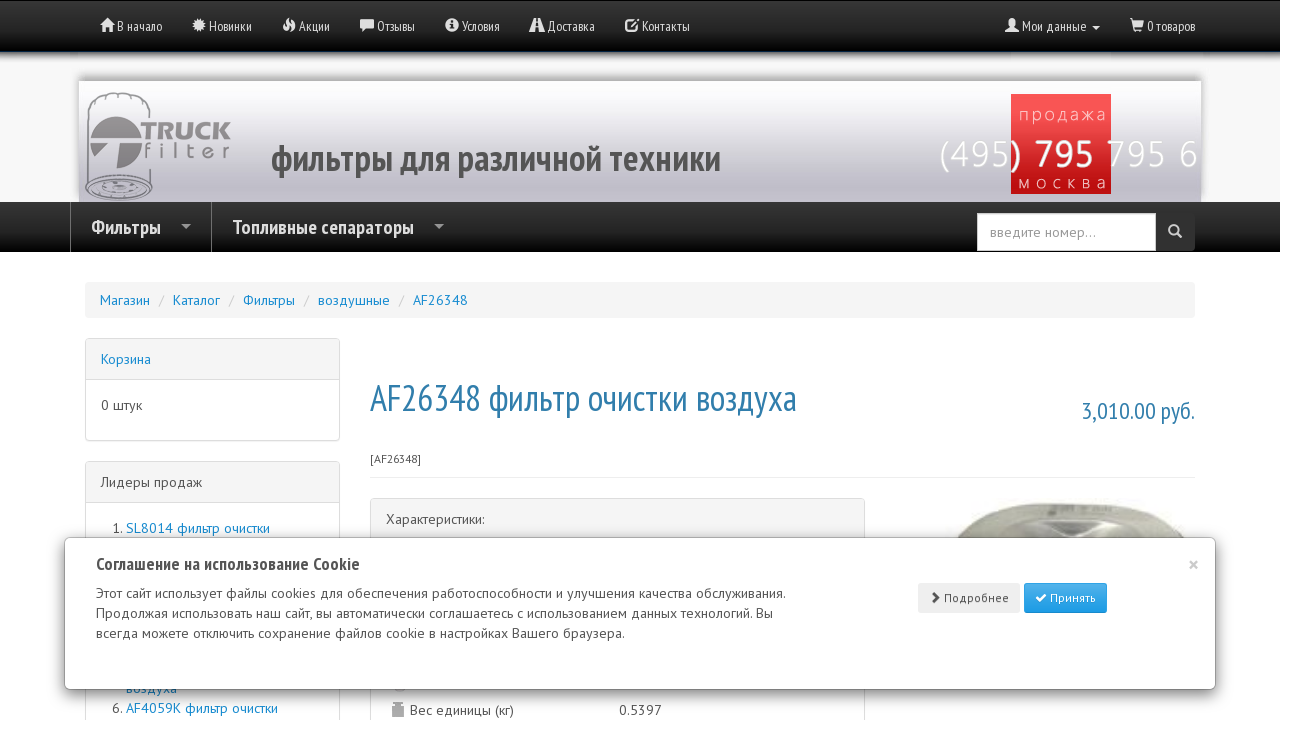

--- FILE ---
content_type: text/html; charset=utf-8
request_url: https://truck-filter.ru/af26348-filtr-ochistki-vozduha-p-5309.html
body_size: 11817
content:
<!DOCTYPE html>
<html dir="ltr" lang="ru">
<head>
<meta charset="UTF-8">
<meta http-equiv="X-UA-Compatible" content="IE=edge">
<meta name="viewport" content="width=device-width, initial-scale=1">
<title>AF26348  фильтр очистки воздуха, Truck-filter</title>
<meta name="keywords" content="AF26348  фильтр очистки воздуха 11465012540 11465012590 11465012591 5744134 AF26348 FA7016 PA4886 SA12156 WGA1169 YM11465012540 ">
<meta name="description" content="AF26348  фильтр очистки воздуха 11465012540 11465012590 11465012591 5744134 AF26348 FA7016 PA4886 SA12156 WGA1169 YM11465012540 ">
<link rel="icon" href="https://truck-filter.ru/favicon.ico" type="image/x-icon">
<link rel="icon" href="https://truck-filter.ru/favicon.svg" type="image/svg+xml">
<base href="https://truck-filter.ru/">




 
<script src="ext/jquery/jquery-1.11.1.min.js"></script>
<script src="ext/jquery/typeahead.bundle.js"></script>
<script src="ext/jquery/bootstrap-typeahead_ref_tab.js"></script>
<!-- Nivo Slider -->
<script type="text/javascript" src="ext/jquery/jquery.nivo.slider.js"></script>
<link rel="stylesheet" type="text/css" href="nivo-slider.css" />
<!-- Nivo Slider -->

<!-- font awesome -->
<link href="ext/bootstrap/fonts/font-awesome.css" rel="stylesheet">
<link href='https://fonts.googleapis.com/css?family=PT+Sans:400,400italic,700,700italic&amp;subset=latin,cyrillic-ext,latin-ext,cyrillic' rel='stylesheet' type='text/css'>
<link href='https://fonts.googleapis.com/css?family=PT+Sans+Narrow:400,400italic,700,700italic&amp;subset=latin,cyrillic-ext,latin-ext,cyrillic' rel='stylesheet' type='text/css'>
<link href='https://fonts.googleapis.com/css?family=PT+Sans+Caption:700,700&amp;subset=latin,cyrillic-ext,latin-ext,cyrillic' rel='stylesheet' type='text/css'>

<link href="ext/bootstrap/kola/bootstrap.min.css" rel="stylesheet">

<link rel="stylesheet" href="ext/colorbox/colorbox.css" />

<link rel="canonical" href="https://truck-filter.ru/af26348-filtr-ochistki-vozduha-p-5309.html" />

<noscript><div class="no-script"><div class="no-script-inner"><p><strong>JavaScript в вашем браузере отключён.</strong></p><p>Вы должны включить JavaScript в вашем браузере, для просмотра этого сайта <a href=&quot;http://oscommerce.ru/documentation/enable-javascript.html&quot; target=&quot;_blank&quot; rel=&quot;nofollow&quot;>Кликните здесь, чтобу узнать как включить javascript в вашем браузере</a>.</div></div></noscript>
<style>.no-script { border: 1px solid #ddd; border-width: 0 0 1px; background: #ffff90; font: 14px verdana; line-height: 2; text-align: center; color: #2f2f2f; } .no-script .no-script-inner { margin: 0 auto; padding: 5px; } .no-script p { margin: 0; }</style><link href="custom.css" rel="stylesheet">
</head>
<body>
  	  <style type="text/css">
   .kola_navbar { 
    /*font-family: "PT Sans narrow", Helvetica;*/
	font: normal 12px/20px "PT Sans Narrow", Arial Narrow, Arial, sans-serif;
	font-size: 14px;
   }
   .kola_navbar_white { 
	color: "#FFFFFF";
   }
  </style> 
<nav class="navbar navbar-inverse navbar-no-corners navbar-no-margin" role="navigation">
  <div class="container">
    <div class="navbar-header">
      <button type="button" class="navbar-toggle" data-toggle="collapse" data-target="#bs-navbar-collapse-core-nav">
        <span class="sr-only">Переключить навигацию</span>
        <span class="icon-bar"></span>
        <span class="icon-bar"></span>
        <span class="icon-bar"></span>
      </button>
    </div>
    <div class="collapse navbar-collapse" id="bs-navbar-collapse-core-nav">
        <ul class="nav navbar-nav">
          <li><a class="store-brand kola_navbar" href="https://truck-filter.ru/index.php"><i class="glyphicon glyphicon-home"></i><span class="hidden-sm"> В начало</span></a></li>          <li><a class="kola_navbar" href="https://truck-filter.ru/products_new.php"><i class="glyphicon glyphicon-certificate"></i><span class="hidden-sm"> Новинки</span></a></li>          <li><a class="kola_navbar" href="https://truck-filter.ru/specials.php"><i class="glyphicon glyphicon-fire"></i><span class="hidden-sm"> Акции</span></a></li>          <li><a class="kola_navbar" href="https://truck-filter.ru/reviews.php"><i class="glyphicon glyphicon-comment"></i><span class="hidden-sm"> Отзывы</span></a></li>          <li><a class="kola_navbar" href="https://truck-filter.ru/conditions.php"><i class="glyphicon glyphicon-info-sign"></i><span class="hidden-sm"> Условия</span></a></li>          <li><a class="kola_navbar" href="https://truck-filter.ru/shipping.php"><i class="glyphicon glyphicon-road"></i><span class="hidden-sm"> Доставка</span></a></li>          <li><a class="kola_navbar" href="https://truck-filter.ru/contact_us.php"><i class="glyphicon glyphicon-edit"></i><span class="hidden-sm"> Контакты</span></a></li>        </ul>
       <ul class="nav navbar-nav navbar-right">
                      <li class="dropdown">
              <a class="dropdown-toggle" data-toggle="dropdown" href="#"></a>
              <ul class="dropdown-menu">
                <li class="text-center text-muted bg-primary"></li>
                              </ul>
            </li>
                      <li class="dropdown">
            <a class="dropdown-toggle kola_navbar" data-toggle="dropdown" href="#"><i class="glyphicon glyphicon-user"></i><span class="hidden-sm"> Мои данные</span> <span class="caret"></span></a>
            <ul class="dropdown-menu">
              <li><a class="kola_navbar" href="https://truck-filter.ru/login.php"><i class="glyphicon glyphicon-log-in"></i> Войти</a><li><a class="kola_navbar" href="https://truck-filter.ru/create_account.php"><i class="glyphicon glyphicon-pencil"></i> Регистрация</a>              <li class="divider"></li>
              <li><a class="kola_navbar" href="https://truck-filter.ru/account.php">Мои данные</a></li>
              <li><a class="kola_navbar" href="https://truck-filter.ru/account_history.php">Мои заказы</a></li>
              <li><a class="kola_navbar" href="https://truck-filter.ru/address_book.php">Мои адреса</a></li>
              <li><a class="kola_navbar" href="https://truck-filter.ru/account_password.php">Мой пароль</a></li>
            </ul>
          </li>
          <li class="nav navbar-text kola_navbar"><i class="glyphicon glyphicon-shopping-cart"></i> 0 товаров</li>        </ul>
    </div>
  </div>
</nav>
  
<style type="text/css">
   .pre_superfish { 
    background-color: #f8f8f8; /* Цвет фона */
    background-image: url(images/vertikal_header_backgroung.jpg); /* Путь к фоновому изображению */
	background-repeat: repeat-x;
	z-index: -5;
	text-align: center;
   }

   .pre_center { 
	z-index: -4;
   }
  </style> 

  <div class="pre_superfish filter_sale_hide_mobile">
	  <div class="pre_center container">
				<div class="something_in_header" style="background-image: url(images/header_logo_truck_filter_grey_1_150.jpg); background-repeat: repeat-x; height : 150px; float:left; width:100%;">
		  <div style="background-image: url(images/header_logo_truck_filter_start_15_150.jpg); background-repeat: repeat-x; height : 150px; width: 15px; float:left;"></div>
						<div style="float:left; text-align: left; top: 40px; left:0px; position:relative;"><img src="images/logo_04_truck_filter.png" width="146" height="109" border="0" alt=""></div>
						<div class="contentText" style="text-align: left; top: 80px; left:40px; position:relative; font-size: 2.6em; float: left; font-family: PT Sans Narrow, Arial Narrow, Helvetica; font: normal 12px/20px "PT Sans Narrow", Arial Narrow, Arial, sans-serif; font-size: 14px;"><b>фильтры для различной техники</b></div>
							<div  style="text-align: center; float:left;left; left:180px; position:relative;">
								<div style="background-image: url(images/header_logo_truck_filter_red_1_150.jpg); background-repeat: repeat-x; width:100px; height:150px; left:150px; position:relative;");>
										<img src="./images/header_logo_truck_filter_sale.png" width="300" height="150" border="0" alt="sell filter" style="left:-100px; position:relative;">

								</div>
									
							</div>
		   <div style="background-image: url(images/header_logo_truck_filter_end_15_150.jpg); background-repeat: repeat-x; height : 150px; width: 15px; float:right;"></div>
			   </div>
	  </div>
 </div>
  
 <!-- *********************************** BOF --- MMB -Menu-Boxes-Modules MANAGER --- **********************************************-->
<!--// div class="clear"></div -->
<div id="menu" class="grid_24">
  <link rel="stylesheet" href="./megafish.css" media="screen">
<script src="ext/jquery/hoverIntent.js"></script>
<script src="ext/jquery/superfish.js"></script>
<script type="text/javascript">
$(document).ready(function(){
	$("ul.sf-menu").superfish();
	});
</script>
<!--Superfish Horizontal Navigation bar-->
    <div class="kola_horiz_wrap">
<div class="wrap container"><div id="mobnav-btn">Меню</div>
	<ul class="sf-menu">

	<li class="current_0">
		<a href="https://truck-filter.ru/filtry-c-5.html" class="current_parent"><b>Фильтры</b></a>
	
<div class="sf-mega">
	<ul>
	<li class="current_1">
		<a href="https://truck-filter.ru/filtry/vozdushnye-c-5_6.html"><b>воздушные</b></a>
	</li>

	<li class="current_1">
		<a href="https://truck-filter.ru/filtry/maslyanye-c-5_7.html"><b>масляные</b></a>
	</li>

	<li class="current_1">
		<a href="https://truck-filter.ru/filtry/toplivnye-c-5_10.html"><b>топливные</b></a>
	</li>

	<li class="current_1">
		<a href="https://truck-filter.ru/filtry/gidravlicheskie-c-5_11.html"><b>гидравлические</b></a>
	</li>

	<li class="current_1">
		<a href="https://truck-filter.ru/filtry/antifriznye-c-5_12.html"><b>антифризные</b></a>
	</li>

	<li class="current_1">
		<a href="https://truck-filter.ru/filtry/osushiteli-tormoznoi-sistemy-c-5_4.html"><b>осушители тормозной системы</b></a>
	</li>

	<li class="current_1">
		<a href="https://truck-filter.ru/filtry/armatura-c-5_31.html"><b>арматура</b></a>
	</li>

	</ul>
</div>
</li>

	<li class="current_0">
		<a href="https://truck-filter.ru/toplivnye-separatory-c-1.html" class="current_parent"><b>Топливные сепараторы</b></a>
	
<div class="sf-mega">
	<ul>
	<li class="current_1">
		<a href="https://truck-filter.ru/toplivnye-separatory/preline-c-1_33.html"><b>PreLine</b></a>
	</li>

	<li class="current_1">
		<a href="https://truck-filter.ru/toplivnye-separatory/separatory-fleetguard-c-1_34.html"><b>сепараторы Fleetguard</b></a>
	</li>

	<li class="current_1">
		<a href="https://truck-filter.ru/toplivnye-separatory/separ-c-1_32.html"><b>Separ</b></a>
	</li>

	<li class="current_1">
		<a href="https://truck-filter.ru/toplivnye-separatory/elementy-c-1_3.html"><b>Элементы</b></a>
	</li>

	</ul>
		</div>
			</li>

<div class="kola_block col-md-4 col-sm-4 col-xs-6" style="height: auto;  float: right;  display: inline-block;  text-align: right;"><div>

	<form name="quick_find" action="https://truck-filter.ru/advanced_search_result.php" method="get" style="margin-top: 6px;">
		<div class="input-group" id="remote">
		<input type="search" name="keywords" class="typeahead form-control" style="margin-top: 5px;" required placeholder="введите номер..."  class="form-control" />
		<span class="input-group-btn">
		<button type="submit" class="btn btn-search" style="background-color:#313131; z-index:1;">
		<i class="glyphicon glyphicon-search" style="color:#cccccc;"></i></button></span>
		</div>

		<input type="hidden" name="search_in_description" value="0" /><input type="hidden" name="osCsid" value="jrod6f8m045iml7gnal0eg3155" />
	</form>
	
		</div>
	
	</form>
	</div>
</ul>
</div>
</div>
 <script type="text/javascript">
 // TRIGGER ACTIVE STATE
$('#mobnav-btn').click(
function() {
$('.sf-menu').toggleClass("xactive");
});
 // TRIGGER DROP DOWN SUBS
$('.sf-mega').click(
function() {
$(this).parent().toggleClass("xpopdrop");
});
</script>
<!-- End superfish  -Menu Manager  -->
</div>
<!-- ******************************** EOF --- MMB -Menu-Boxes-Modules MANAGER --- **********************************************-->
 
  <div id="bodyWrapper" class="container">

    <div class="row" style="margin-left:auto; margin-right:auto;">

      
<div id="header" class="grid_24">
</div>


<!-- Nivo Slider -->
<div style="clear: both;"></div>
  <!-- Nivo Slider -->

<div class="col-sm-12 filter_sale_hide_mobile">  
  &nbsp;&nbsp;<ol class="breadcrumb" itemscope itemtype="https://schema.org/BreadcrumbList"><li itemprop="itemListElement" itemscope itemtype="https://schema.org/ListItem"><a href="https://truck-filter.ru" itemprop="item"><span itemprop="name"><meta itemprop="position" content="1" />Магазин</span></a></li>
<li itemprop="itemListElement" itemscope itemtype="https://schema.org/ListItem"><a href="https://truck-filter.ru/index.php" itemprop="item"><span itemprop="name"><meta itemprop="position" content="2" />Каталог</span></a></li>
<li itemprop="itemListElement" itemscope itemtype="https://schema.org/ListItem"><a href="https://truck-filter.ru/filtry-c-5.html" itemprop="item"><span itemprop="name"><meta itemprop="position" content="3" />Фильтры</span></a></li>
<li itemprop="itemListElement" itemscope itemtype="https://schema.org/ListItem"><a href="https://truck-filter.ru/filtry/vozdushnye-c-5_6.html" itemprop="item"><span itemprop="name"><meta itemprop="position" content="4" />воздушные</span></a></li>
<li itemprop="itemListElement" itemscope itemtype="https://schema.org/ListItem"><a href="https://truck-filter.ru/af26348-filtr-ochistki-vozduha-p-5309.html" itemprop="item"><span itemprop="name"><meta itemprop="position" content="5" />AF26348</span></a></li>
</ol></div>

      <div id="bodyContent" class="col-md-9 col-md-push-3">

<form name="cart_quantity" action="https://truck-filter.ru/af26348-filtr-ochistki-vozduha-p-5309.html?action=add_product" method="post" class="form-horizontal" role="form">
<div itemscope itemtype="http://schema.org/Product">

<div class="page-header">
  <span class="pull-right" itemprop="offers" itemscope itemtype="http://schema.org/Offer"><h3><span itemprop="price" content="3010.0000">3,010.00</span> руб.</h3><link itemprop="availability" href="http://schema.org/OutOfStock" /><meta itemprop="priceCurrency" content="RUR" /></span>
  <a href="https://truck-filter.ru/af26348-filtr-ochistki-vozduha-p-5309.html" itemprop="url"><span itemprop="name"><font size="+1"><h1>AF26348  фильтр очистки воздуха</h1></font></span></a><br /><small>[<span itemprop="model">AF26348</span>]</small></div>


<div class="contentContainer">
  <div class="contentText">

<img src="images/6/af26348.jpg" alt="" class="img-responsive" itemprop="image" style="display:none;" />
    <div class="piGal pull-right" data-imgcount="1">

<img src="images/6/af26348_01.jpg" alt="" class="img-responsive" id="piGalImg_1" />
    </div>


	
	<meta itemprop="description" content="AF26348  фильтр очистки воздуха"></meta>
<div >
    <!--// script src="temp/bootstrap-tab.js"></script --> <!-- //УДАЛИ НАХ -->
		  <div class="panel panel-default" id="xapaktep">
<div class="panel-heading">
<meta itemprop="category" content="Транспортные средства и запчасти / Запасные части и аксессуары для автомобилей / Автомобильные запчасти / Детали воздухозаборника / Фильтры воздушные автомобильные" />
Характеристики:
</div>
<div class="panel-body" itemprop="description">

<table style="padding:5px; border-spacing: 5px;">
<tr>
	<td>
	</td>
	<td>
	</td>
	<td>
	</td>
	<td rowspan="10">
	</td>
	</tr><tr><td WIDTH=24><IMG SRC="images/icons/fmnivnud.gif" WIDTH=24 HEIGHT=24 BORDER=0 ALT="Нижний внутренний диаметр"></td><td class="main">Нижний внутренний диаметр (mm)</td>
	<td class="main" style="padding:5px;">
	94.00
	</td>
	<td>
	</td>
</tr>
<tr><td WIDTH=24><IMG SRC="images/icons/fmvevnud.gif" WIDTH=24 HEIGHT=24 BORDER=0 ALT="Верхний внутренний диаметр"></td><td class="main">Верхний внутренний диаметр (mm)</td>
	<td class="main" style="padding:5px;">
	8.00
	</td>
	<td>
	</td>
</tr>
<tr><td WIDTH=24><IMG SRC="images/icons/fmnivned.gif" WIDTH=24 HEIGHT=24 BORDER=0 ALT="Нижний внешний диаметр"></td><td class="main">Нижний внешний диаметр (mm)</td>
	<td class="main" style="padding:5px;">
	152.00
	</td>
	<td>
	</td>
</tr>
<tr><td WIDTH=24><IMG SRC="images/icons/fmvis.gif" WIDTH=24 HEIGHT=24 BORDER=0 ALT="Высота"></td><td class="main">Высота (mm)</td>
	<td class="main" style="padding:5px;">
	73.50
	</td>
	<td>
	</td>
</tr>
<tr><td WIDTH=24><IMG SRC="images/icons/fmweight.gif" WIDTH=24 HEIGHT=24 BORDER=0 ALT="Вес единицы"></td><td class="main">Вес единицы (кг)</td>
	<td class="main" style="padding:5px;">
	0.5397
	</td>
	<td>
	</td>
</tr>
<tr><td WIDTH=24><IMG SRC="images/icons/fmvolume.gif" WIDTH=24 HEIGHT=24 BORDER=0 ALT="Объём коробки"></td><td class="main">Объём коробки (м.куб)</td>
	<td class="main" style="padding:5px;">
	0.0020
	</td>
	<td>
	</td>
</tr>
<tr><td WIDTH=24><IMG SRC="images/icons/fmweight.gif" WIDTH=24 HEIGHT=24 BORDER=0 ALT="Вес коробки"></td><td class="main">Вес коробки (кг)</td>
	<td class="main" style="padding:5px;">
	0.5397
	</td>
	<td>
	</td>
</tr>
<tr><td WIDTH=24><IMG SRC="images/icons/fmpercarton.gif" WIDTH=24 HEIGHT=24 BORDER=0 ALT="Количество в коробке"></td><td class="main">Количество в коробке (шт)</td>
	<td class="main" style="padding:5px;">
	1
	</td>
	<td>
	</td>
</tr>
<tr><td WIDTH=24><IMG SRC="images/icons/fmnote.gif" WIDTH=24 HEIGHT=24 BORDER=0 ALT="Примечание"></td><td class="main">Примечание</td>
	<td class="main" style="padding:5px;">
	Has Principal Application <a href="https://truck-filter.ru/advanced_search_result.php?keywords=11465012591">11465012591</a>
	</td>
	<td>
	</td>
</tr>
 </table>
</div>
</div>
<ul id="myTab" class="nav nav-tabs">
<li class="active"><a href="#home" data-toggle="tab">Аналоги</a></li>
<li><a href="#profile" data-toggle="tab">Применения</a></li>
</ul>
<div id="myTabContent" class="tab-content">
<div class="tab-pane fade in active" id="home">
<div class="panel panel-default" >

<div class="panel-heading">
AF26348  фильтр очистки воздуха является аналогом для :
</div>
 <style type="text/css">
#content {
    position:relative;
    height:100px;
}

#content .page {
    position:absolute;
    top:0px;
}
</style>

<SCRIPT language=JavaScript>
<!--
if (document.body.clientWidth > '600')  {document.getElementById('xapaktep').style.width = '60%';}
else {document.getElementById('xapaktep').style.width = '100%';}
//-->
</SCRIPT>

<script src="ext/jquery/main.js"></script>
<div class="panel-body">
<div class="example">
<div id="content" class="content">
<div itemprop="isSimilarTo" content="YANMAR - 11465012540"><font color="#C0C0C0" size="-2">Производитель&nbsp;:&nbsp;</font>
	YANMAR
	<font color="#C0C0C0" size="-2">Номер&nbsp;:&nbsp;</font>
	
	11465012540</div>
<div itemprop="isSimilarTo" content="YANMAR - 11465012590"><font color="#C0C0C0" size="-2">Производитель&nbsp;:&nbsp;</font>
	YANMAR
	<font color="#C0C0C0" size="-2">Номер&nbsp;:&nbsp;</font>
	
	11465012590</div>
<div itemprop="isSimilarTo" content="YANMAR - 11465012591"><font color="#C0C0C0" size="-2">Производитель&nbsp;:&nbsp;</font>
	YANMAR
	<font color="#C0C0C0" size="-2">Номер&nbsp;:&nbsp;</font>
	
	11465012591</div>
<meta itemprop="isSimilarTo" content="BOMAG - 5744134" \>
<meta itemprop="isSimilarTo" content="FLEETGUARD - AF26348" \>
<meta itemprop="isSimilarTo" content="FILDA FILTER - FA7016" \>
<meta itemprop="isSimilarTo" content="BALDWIN - PA4886" \>
<meta itemprop="isSimilarTo" content="HIFI/JURA FILTRATION - SA12156" \>
<meta itemprop="isSimilarTo" content="WOODGATE - WGA1169" \>
<meta itemprop="isSimilarTo" content="KOMATSU - YM11465012540" \>

</div>
</div>
<nav>
  <ul class="pagination">
    <li class="page-item"></li>
  </ul>
</nav>
</div>
</div>
</div>


<style type="text/css">

.scroll-pane {
	width: 100%; /* Ширина видимой области прокрутки*/
	height: 200px; /* Высота видимой области*/
	overflow: auto; /* Если отключены скрипты это правило позволит отобразить обычный скролл */
}

</style>

<div class="tab-pane fade" id="profile">
<div class="panel panel-default" >

<div class="panel-heading">
AF26348  фильтр очистки воздуха может применяться на технике :</div>
<div class="panel-body">
<div class="scroll-pane">
<table border ="0">
<tr>
	<td class="main" style="padding: 3px;">KOMATSU</td>
<td class="main" style="padding: 3px;">PC02-1</td>
<td class="main" style="padding: 3px;">KOMATSU 2D92  11701 - UP</td>
</tr>
<tr>
	<td class="main" style="padding: 3px;">KOMATSU</td>
<td class="main" style="padding: 3px;">PC03-1</td>
<td class="main" style="padding: 3px;">KOMATSU 1D84-1A  10001</td>
</tr>
<tr>
	<td class="main" style="padding: 3px;">KOMATSU</td>
<td class="main" style="padding: 3px;">PC03-1</td>
<td class="main" style="padding: 3px;">KOMATSU 1D84-1A  10001</td>
</tr>
<tr>
	<td class="main" style="padding: 3px;">KOMATSU</td>
<td class="main" style="padding: 3px;">PC03-1</td>
<td class="main" style="padding: 3px;">KOMATSU 1D84-1B  10001</td>
</tr>
<tr>
	<td class="main" style="padding: 3px;">KOMATSU</td>
<td class="main" style="padding: 3px;">PC03-1</td>
<td class="main" style="padding: 3px;">KOMATSU 1D84-1B  10001</td>
</tr>
<tr>
	<td class="main" style="padding: 3px;">KOMATSU</td>
<td class="main" style="padding: 3px;">PC03-2</td>
<td class="main" style="padding: 3px;">KOMATSU 1D84-1C  15001</td>
</tr>
<tr>
	<td class="main" style="padding: 3px;">YANMAR</td>
<td class="main" style="padding: 3px;">C10R</td>
<td class="main" style="padding: 3px;">C10R</td>
</tr>
<tr>
	<td class="main" style="padding: 3px;">YANMAR</td>
<td class="main" style="padding: 3px;">C10R-1</td>
<td class="main" style="padding: 3px;">C10R-1</td>
</tr>
<tr>
	<td class="main" style="padding: 3px;">YANMAR</td>
<td class="main" style="padding: 3px;">YB101</td>
<td class="main" style="padding: 3px;">YB101</td>
</tr>
<tr>
	<td class="main" style="padding: 3px;">YANMAR</td>
<td class="main" style="padding: 3px;">YANMAR L100AE</td>
<td class="main" style="padding: 3px;">YANMAR L100AE</td>
</tr>
<tr>
	<td class="main" style="padding: 3px;">YANMAR</td>
<td class="main" style="padding: 3px;">YANMAR L100AE-DE</td>
<td class="main" style="padding: 3px;">YANMAR L100AE-DE</td>
</tr>
<tr>
	<td class="main" style="padding: 3px;">YANMAR</td>
<td class="main" style="padding: 3px;">YANMAR L100AE-SE</td>
<td class="main" style="padding: 3px;">YANMAR L100AE-SE</td>
</tr>
<tr>
	<td class="main" style="padding: 3px;">YANMAR</td>
<td class="main" style="padding: 3px;">YANMAR L100AEDEGMS9YC</td>
<td class="main" style="padding: 3px;">YANMAR L100AEDEGMS9YC</td>
</tr>
<tr>
	<td class="main" style="padding: 3px;">YANMAR</td>
<td class="main" style="padding: 3px;">YANMAR L75AE</td>
<td class="main" style="padding: 3px;">YANMAR L75AE</td>
</tr>
<tr>
	<td class="main" style="padding: 3px;">YANMAR</td>
<td class="main" style="padding: 3px;">YANMAR L75AE-DE</td>
<td class="main" style="padding: 3px;">YANMAR L75AE-DE</td>
</tr>
<tr>
	<td class="main" style="padding: 3px;">YANMAR</td>
<td class="main" style="padding: 3px;">YANMAR L75AE-SE</td>
<td class="main" style="padding: 3px;">YANMAR L75AE-SE</td>
</tr>
<tr>
	<td class="main" style="padding: 3px;">YANMAR</td>
<td class="main" style="padding: 3px;">YANMAR L75E-DE</td>
<td class="main" style="padding: 3px;">YANMAR L75E-DE</td>
</tr>
<tr>
	<td class="main" style="padding: 3px;">YANMAR</td>
<td class="main" style="padding: 3px;">YANMAR L75E-DE 01415</td>
<td class="main" style="padding: 3px;">YANMAR L75E-DE 01415</td>
</tr>
<tr>
	<td class="main" style="padding: 3px;">YANMAR</td>
<td class="main" style="padding: 3px;">YANMAR L75E-SE</td>
<td class="main" style="padding: 3px;">YANMAR L75E-SE</td>
</tr>
<tr>
	<td class="main" style="padding: 3px;">YANMAR</td>
<td class="main" style="padding: 3px;">YANMAR L90AE</td>
<td class="main" style="padding: 3px;">YANMAR L90AE</td>
</tr>
<tr>
	<td class="main" style="padding: 3px;">YANMAR</td>
<td class="main" style="padding: 3px;">YANMAR L90AE-DE</td>
<td class="main" style="padding: 3px;">YANMAR L90AE-DE</td>
</tr>
<tr>
	<td class="main" style="padding: 3px;">YANMAR</td>
<td class="main" style="padding: 3px;">YANMAR L90AE-SE</td>
<td class="main" style="padding: 3px;">YANMAR L90AE-SE</td>
</tr>
<tr>
	<td class="main" style="padding: 3px;">YANMAR</td>
<td class="main" style="padding: 3px;">YANMAR L90E-DE</td>
<td class="main" style="padding: 3px;">YANMAR L90E-DE</td>
</tr>
<tr>
	<td class="main" style="padding: 3px;">YANMAR</td>
<td class="main" style="padding: 3px;">YANMAR L90E-DE 03420</td>
<td class="main" style="padding: 3px;">YANMAR L90E-DE 03420</td>
</tr>
<tr>
	<td class="main" style="padding: 3px;">YANMAR</td>
<td class="main" style="padding: 3px;">YANMAR L90E-SE</td>
<td class="main" style="padding: 3px;">YANMAR L90E-SE</td>
</tr>
<tr>
	<td class="main" style="padding: 3px;">YANMAR</td>
<td class="main" style="padding: 3px;">YANMAR YDG2000/3000E-2</td>
<td class="main" style="padding: 3px;">YANMAR YDG2000/3000E-2</td>
</tr>
<tr>
	<td class="main" style="padding: 3px;">YANMAR</td>
<td class="main" style="padding: 3px;">YANMAR YDG2000E-1</td>
<td class="main" style="padding: 3px;">YANMAR YDG2000E-1</td>
</tr>
<tr>
	<td class="main" style="padding: 3px;">YANMAR</td>
<td class="main" style="padding: 3px;">YANMAR YDG2001E</td>
<td class="main" style="padding: 3px;">YANMAR YDG2001E</td>
</tr>
<tr>
	<td class="main" style="padding: 3px;">YANMAR</td>
<td class="main" style="padding: 3px;">YANMAR YDG2501E</td>
<td class="main" style="padding: 3px;">YANMAR YDG2501E</td>
</tr>
<tr>
	<td class="main" style="padding: 3px;">YANMAR</td>
<td class="main" style="padding: 3px;">YANMAR YDG2700E</td>
<td class="main" style="padding: 3px;">YANMAR YDG2700E</td>
</tr>
<tr>
	<td class="main" style="padding: 3px;">YANMAR</td>
<td class="main" style="padding: 3px;">YANMAR YDG3000E-1</td>
<td class="main" style="padding: 3px;">YANMAR YDG3000E-1</td>
</tr>
<tr>
	<td class="main" style="padding: 3px;">YANMAR</td>
<td class="main" style="padding: 3px;">YANMAR YDG3000E-2</td>
<td class="main" style="padding: 3px;">YANMAR YDG3000E-2</td>
</tr>
<tr>
	<td class="main" style="padding: 3px;">YANMAR</td>
<td class="main" style="padding: 3px;">YANMAR YDG3501E</td>
<td class="main" style="padding: 3px;">YANMAR YDG3501E</td>
</tr>
<tr>
	<td class="main" style="padding: 3px;">YANMAR</td>
<td class="main" style="padding: 3px;">YANMAR YDG3800/4500E</td>
<td class="main" style="padding: 3px;">YANMAR YDG3800/4500E</td>
</tr>
<tr>
	<td class="main" style="padding: 3px;">YANMAR</td>
<td class="main" style="padding: 3px;">YANMAR YDG5500E</td>
<td class="main" style="padding: 3px;">YANMAR YDG5500E</td>
</tr>
</table></div>

</div>
</div>
</div>
</div>
</div>


    <div class="clearfix"></div>


  </div>


  <div class="buttonSet row">
    <div class="col-xs-4"><button  type="button" class="btn btn-default"> <span class="glyphicon glyphicon-comment"></span> Отзывы</button></div>
    <div class="col-xs-8 text-right"><input type="hidden" name="products_id" value="5309" /><button  type="submit" class="btn btn-success"> <span class="glyphicon glyphicon-shopping-cart"></span> Добавить в Корзину</button></div>
  </div>

  <div class="row">
      </div>


  <br />

  <h3>Посетители, которые заказывают данный товар, также выбирают</h3>

  <div class="row">
    <div class="col-sm-6 col-md-4">  <div class="thumbnail">    <a href="https://truck-filter.ru/fs19591-filtr-separator-dlya-ochistki-topliva-p-2684.html"><img src="images/10/fs19591.jpg" alt="FS19591  фильтр-сепаратор для очистки топлива" title="FS19591  фильтр-сепаратор для очистки топлива" width="300" height="200" class="img-responsive" /></a>    <div class="caption">      <h5 class="text-center"><a href="https://truck-filter.ru/fs19591-filtr-separator-dlya-ochistki-topliva-p-2684.html">FS19591  фильтр-сепаратор для очистки топлива</a></h5>    </div>  </div></div><div class="col-sm-6 col-md-4">  <div class="thumbnail">    <a href="https://truck-filter.ru/fs1275-filtr-separator-dlya-ochistki-topliva-p-5957.html"><img src="images/10/fs1275.jpg" alt="FS1275  фильтр-сепаратор для очистки топлива" title="FS1275  фильтр-сепаратор для очистки топлива" width="300" height="200" class="img-responsive" /></a>    <div class="caption">      <h5 class="text-center"><a href="https://truck-filter.ru/fs1275-filtr-separator-dlya-ochistki-topliva-p-5957.html">FS1275  фильтр-сепаратор для очистки топлива</a></h5>    </div>  </div></div><div class="col-sm-6 col-md-4">  <div class="thumbnail">    <a href="https://truck-filter.ru/lf691a-filtr-ochistki-masla-p-4456.html"><img src="images/7/lf691a.jpg" alt="LF691A  фильтр очистки масла" title="LF691A  фильтр очистки масла" width="300" height="200" class="img-responsive" /></a>    <div class="caption">      <h5 class="text-center"><a href="https://truck-filter.ru/lf691a-filtr-ochistki-masla-p-4456.html">LF691A  фильтр очистки масла</a></h5>    </div>  </div></div><div class="col-sm-6 col-md-4">  <div class="thumbnail">    <a href="https://truck-filter.ru/fs19735-filtr-separator-dlya-ochistki-topliva-p-2718.html"><img src="images/10/fs19735.jpg" alt="FS19735  фильтр-сепаратор для очистки топлива" title="FS19735  фильтр-сепаратор для очистки топлива" width="300" height="200" class="img-responsive" /></a>    <div class="caption">      <h5 class="text-center"><a href="https://truck-filter.ru/fs19735-filtr-separator-dlya-ochistki-topliva-p-2718.html">FS19735  фильтр-сепаратор для очистки топлива</a></h5>    </div>  </div></div><div class="col-sm-6 col-md-4">  <div class="thumbnail">    <a href="https://truck-filter.ru/lf16087-filtr-ochistki-masla-p-6233.html"><img src="images/7/lf16087.jpg" alt="LF16087  фильтр очистки масла" title="LF16087  фильтр очистки масла" width="300" height="200" class="img-responsive" /></a>    <div class="caption">      <h5 class="text-center"><a href="https://truck-filter.ru/lf16087-filtr-ochistki-masla-p-6233.html">LF16087  фильтр очистки масла</a></h5>    </div>  </div></div><div class="col-sm-6 col-md-4">  <div class="thumbnail">    <a href="https://truck-filter.ru/ff5300-filtr-ochistki-topliva-p-2476.html"><img src="images/10/ff5300.jpg" alt="FF5300  фильтр очистки топлива" title="FF5300  фильтр очистки топлива" width="300" height="200" class="img-responsive" /></a>    <div class="caption">      <h5 class="text-center"><a href="https://truck-filter.ru/ff5300-filtr-ochistki-topliva-p-2476.html">FF5300  фильтр очистки топлива</a></h5>    </div>  </div></div>  </div>


<span><meta content="Fleetguard" /></span>
</div>

</div>

</form>


      </div> <!-- bodyContent //-->


      <div id="columnLeft" class="col-md-3  col-md-pull-9">
        <div class="panel panel-default">
  <div class="panel-heading"><a href="https://truck-filter.ru/shopping_cart.php">Корзина</a></div>
  <div class="panel-body">
    <ul class="shoppingCartList">
      <p>0 штук</p>    </ul>
  </div>
</div>

<div class="panel panel-default">
  <div class="panel-heading">Лидеры продаж</div>
  <div class="panel-body">
    <ol style="margin: 0; padding-left: 25px;">
      <li><a href="https://truck-filter.ru/sl8014-filtr-ochistki-vozduha-p-20351.html">SL8014 фильтр очистки воздуха</a></li><li><a href="https://truck-filter.ru/af25565-vozdushnyi-filtr-p-796.html">AF25565  воздушный фильтр</a></li><li><a href="https://truck-filter.ru/af1862m-filtr-ochistki-vozduha-p-380.html">AF1862M  фильтр очистки воздуха</a></li><li><a href="https://truck-filter.ru/af1863m-filtr-ochistki-vozduha-p-381.html">AF1863M  фильтр очистки воздуха</a></li><li><a href="https://truck-filter.ru/af25557-filtr-ochistki-vozduha-p-793.html">AF25557  фильтр очистки воздуха</a></li><li><a href="https://truck-filter.ru/af4059k-filtr-ochistki-vozduha-p-1156.html">AF4059K  фильтр очистки воздуха</a></li><li><a href="https://truck-filter.ru/af26237-filtr-ochistki-vozduha-p-4666.html">AF26237  фильтр очистки воздуха</a></li><li><a href="https://truck-filter.ru/sbl10816-filtr-sapuna-p-15541.html">SBL10816 фильтр сапуна</a></li><li><a href="https://truck-filter.ru/af25352-vozdushnyi-filtr-p-664.html">AF25352  воздушный фильтр</a></li><li><a href="https://truck-filter.ru/af25558-filtr-ochistki-vozduha-p-794.html">AF25558  фильтр очистки воздуха</a></li>    </ol>
  </div>
</div>

<div class="panel panel-default">
  <div class="panel-heading">
    <a href="https://truck-filter.ru/specials.php">Скидки</a>  </div>
  <div class="panel-body text-center">
    <a href="https://truck-filter.ru/so4918-filtr-ochistki-masla-p-22198.html"><img src="images/7/so4918.jpg" alt="SO4918 фильтр очистки масла" title="SO4918 фильтр очистки масла" width="300" height="200" class="img-responsive" /></a><br /><a href="https://truck-filter.ru/so4918-filtr-ochistki-masla-p-22198.html">SO4918 фильтр очистки масла</a><br /><del>1,740.00 руб.</del><br /><span class="productSpecialPrice">1,300.00 руб.</span>  </div>
</div>
      </div>


    </div> <!-- row -->

  </div> <!-- bodyWrapper //-->

  
</div>
<!-- Nivo Slider -->
  <!-- Nivo Slider -->

<footer>
  <div class="footer">
    <div class="container">
      <div class="row">
        <div class="col-sm-3">
  <div class="footerbox account">
    <h2>Покупатель</h2>
    <ul class="list-unstyled">
      <li><a href="https://truck-filter.ru/create_account.php">Зарегистрироваться</a></li><li><br><a class="btn btn-success btn-sm btn-block" role="button" href="https://truck-filter.ru/login.php"><i class="glyphicon glyphicon-log-in"></i> Войти</a></li>    </ul>
  </div>
</div>

<div class="col-sm-3">
  <div class="footerbox information">
    <h2>Информация</h2>
    <ul class="list-unstyled">
      <li><a href="https://truck-filter.ru/shipping.php">Доставка</a></li>
      <li><a href="https://truck-filter.ru/privacy.php">Политика конфиденциальности</a></li>
      <li><a href="https://truck-filter.ru/conditions.php">Пользовательское Соглашение</a></li>
      <li><a href="https://truck-filter.ru/cookie_using.php">Использование Cookies</a></li>
      <li><a href="https://truck-filter.ru/contact_us.php">Контакты</a></li>
    </ul>  
  </div>
</div>

<div class="col-sm-3" itemscope itemtype="http://schema.org/LocalBusiness">
  <div class="footerbox contact" >
    <h2>Как связаться с нами</h2>
    <address>
      <strong><span itemprop="name">Truck-filter</span></strong>&nbsp;
      <div itemprop="address" itemscope itemtype="http://schema.org/PostalAddress" ><span itemprop="addressRegion">Московская обл.</span>, г.<span itemprop="addressLocality">Балашиха</span>, <span itemprop="streetAddress">ул. Советская д.19</span><br>
      <nobr><abbr title="Телефон">Тел:</abbr>&nbsp; <span itemprop="telephone">(495) 795 795 6</span><br></div>
      <abbr title="e-mail">e-mail:</abbr>&nbsp; <a href="https://truck-filter.ru/contact_us.php">info@truck-filter.ru</a></nobr>
	  <div style="display:inline-block;" class="pull-right">
	  <img src="images/logo_truck_filter_ru_40_24.png" alt="truck-filter.ru logo" title="truck-filter.ru logo" width="40" height="24" class="img-responsive" itemprop="image" />	  </div>
	  <!--// span itemprop="priceRange">RUB</span //-->
    </address>
    <!--// ul class="list-unstyled">
      <li><a class="btn btn-success btn-sm btn-block" role="button" href="https://truck-filter.ru/contact_us.php"><i class="glyphicon glyphicon-send"></i> Контакты</a></li>
    </ul -->
  </div>
</div>

<div class="col-sm-3">
  <div class="footerbox generic-text">
    <h2>О нас</h2>
    <font size="-2"><p align="justify">Все типы фильтров для дорожно-строительной и сельско-хозяйственной техники, карьерных и горно-добывающих машин, компрессоров, дизель-генераторов, промышленного оборудования, морских и речных судов.<br>Наш сайт работает с сентября 2006 года.</p></font>  </div>
</div>
      </div>
    </div>
  </div>
  <div class="footer-extra">
    <div class="container">
      <div class="row">
        <div class="col-sm-8 text-center-xs" />
	<noindex>
		<div style="display: inline-block;">
			 <p>Copyright &copy; 2026 <a href="https://truck-filter.ru/index.php">Truck-filter</a></p>		</div>
		&nbsp;&nbsp;
		<div style="display: inline-block;">
			<!--Openstat-->
			<!--/Openstat-->
		</div>
		&nbsp;&nbsp;
		<div style="display: inline-block;">
			<!--LiveInternet counter--><script type="text/javascript"><!--
			document.write("<a href='//www.liveinternet.ru/click' "+
			"target=_blank rel='nofollow'><img src='//counter.yadro.ru/hit?t26.5;r"+
			escape(document.referrer)+((typeof(screen)=="undefined")?"":
			";s"+screen.width+"*"+screen.height+"*"+(screen.colorDepth?
			screen.colorDepth:screen.pixelDepth))+";u"+escape(document.URL)+
			";"+Math.random()+
			"' alt='' title='"+
			" сегодня' "+
			"border='0' width='88' height='15'><\/a>")
			//--></script><!--/LiveInternet-->
		</div>
		&nbsp;&nbsp;
		<div style="display: inline-block;">
			<!-- Rating@Mail.ru counter -->
			<script type="text/javascript">
			var _tmr = window._tmr || (window._tmr = []);
			_tmr.push({id: "1321269", type: "pageView", start: (new Date()).getTime()});
			(function (d, w, id) {
			  if (d.getElementById(id)) return;
			  var ts = d.createElement("script"); ts.type = "text/javascript"; ts.async = true; ts.id = id;
			  ts.src = "https://top-fwz1.mail.ru/js/code.js";
			  var f = function () {var s = d.getElementsByTagName("script")[0]; s.parentNode.insertBefore(ts, s);};
			  if (w.opera == "[object Opera]") { d.addEventListener("DOMContentLoaded", f, false); } else { f(); }
			})(document, window, "topmailru-code");
			</script><noscript><div>
			<img src="https://top-fwz1.mail.ru/counter?id=1321269;js=na" style="border:0;position:absolute;left:-9999px;" alt="Top.Mail.Ru" />
			</div></noscript>
			<!-- //Rating@Mail.ru counter -->
			<!-- Rating@Mail.ru logo -->
			<a href="https://top.mail.ru/jump?from=1321269" rel="nofollow">
			<img src="https://top-fwz1.mail.ru/counter?id=1321269;t=303;l=1" style="border:0;" height="15" width="88" alt="Top.Mail.Ru" /></a>
			<!-- //Rating@Mail.ru logo -->
		</div>
		&nbsp;&nbsp;
		<div style="display: inline-block;">
			<!-- begin of Top100 code -->
			<script id="top100Counter" type="text/javascript" src="https://counter.rambler.ru/top100.jcn?4437332"></script>
			<noscript>
			<a href="https://top100.rambler.ru/navi/4437332/" rel="nofollow">
			<img src="https://counter.rambler.ru/top100.cnt?4437332" alt="Rambler's Top100" border="0" />
			</a>
			</noscript>
			<!-- end of Top100 code -->
		</div>
		<div style="display: inline-block;">
			<!-- Yandex.Metrika counter -->
			<script type="text/javascript" >
			   (function(m,e,t,r,i,k,a){m[i]=m[i]||function(){(m[i].a=m[i].a||[]).push(arguments)};
			   m[i].l=1*new Date();
			   for (var j = 0; j < document.scripts.length; j++) {if (document.scripts[j].src === r) { return; }}
			   k=e.createElement(t),a=e.getElementsByTagName(t)[0],k.async=1,k.src=r,a.parentNode.insertBefore(k,a)})
			   (window, document, "script", "https://mc.yandex.ru/metrika/tag.js", "ym");

			   ym(102759975, "init", {
					clickmap:true,
					trackLinks:true,
					accurateTrackBounce:true
			   });
			</script>
			<noscript><div><img src="https://mc.yandex.ru/watch/102759975" style="position:absolute; left:-9999px;" alt="" /></div></noscript>
			<!-- /Yandex.Metrika counter -->
		</div>
	</noindex>
</div>

<div class="col-sm-4 text-right text-center-xs">
  
  <p>
    <i class="fa fa-cc fa-lg"></i>
    <i class="fa fa-cc-amex fa-lg"></i>
    <i class="fa fa-cc-discover fa-lg"></i>
    <i class="fa fa-cc-mastercard fa-lg"></i>
    <i class="fa fa-cc-paypal fa-lg"></i>
    <i class="fa fa-cc-stripe fa-lg"></i>
    <i class="fa fa-cc-visa fa-lg"></i>
  </p></div>
      </div>
    </div>
  </div>
</footer>


<script src="ext/bootstrap/js/bootstrap.min.js"></script>
<script src="ext/photoset-grid/jquery.photoset-grid.min.js"></script>

<script src="ext/colorbox/jquery.colorbox-min.js"></script>

<script>var ImgCount = $(".piGal").data("imgcount"); $(function() {$('.piGal').css({'visibility': 'hidden'});$('.piGal').photosetGrid({layout: ""+ ImgCount +"",width: '100%',highresLinks: true,rel: 'pigallery',onComplete: function() {$('.piGal').css({'visibility': 'visible'});$('.piGal a').colorbox({maxHeight: '90%',maxWidth: '90%', rel: 'pigallery'});$('.piGal img').each(function() {var imgid = $(this).attr('id').substring(9);if ( $('#piGalDiv_' + imgid).length ) {$(this).parent().colorbox({ inline: true, href: "#piGalDiv_" + imgid });}});}});});</script><noindex>
	<script type="text/javascript">
	$(window).on('load', function()
	{
		$('#CookieBarModal').modal('show');
		document.body.classList.remove('modal-open');
	});
	</script>
	<!-- Modal -->
	<div class="modal fade cookie-bar-modal" id="CookieBarModal" tabindex="-1" data-backdrop="false" aria-labelledby="CookieBarModalLabel" aria-hidden="true" style="overflow-y:auto;">
		<div class="modal-dialog modal-xl" style="width:90vw;">
			<div class="modal-content">
				<div class="alert alert-light mh-100 overflow-auto fixed-bottom m-0 rounded-0 border border-secondary">
					<button type="button" class="close" data-dismiss="modal" aria-label="Close"><span aria-hidden="true">&times;</span></button>
					<div class="container-fluid px-3">
						<h4 class="alert-heading narrow" id="CookieBarModalLabel"><strong>Соглашение на использование Cookie</strong></h4>
						<div class="row">
							<div class="col-md-8"><p>Этот сайт использует файлы cookies для обеспечения работоспособности и улучшения качества обслуживания. Продолжая использовать наш сайт, вы автоматически соглашаетесь с использованием данных технологий. Вы всегда можете отключить сохранение файлов cookie в настройках Вашего браузера.</p></div>
							<div class="col-md-4">
								<p class="text-center">
																		<button class="btn btn-secondary btn-sm mx-3" type="submit" data-bs-toggle="collapse" data-toggle="collapse" data-cookie-groups="" href="#cookie-bar" role="button" aria-expanded="false" aria-controls="cookie-bar"><span class="glyphicon glyphicon-chevron-right text-secondary"></span> Подробнее</button>
									<button class="btn btn-primary btn-sm cookie_accept" type="submit" id="cookies-allow-all" data-bs-dismiss="alert" aria-label="Close"><i class="fa fa-check"></i> Принять</button>
									<!--// /form -->
								</p>
							</div>
						</div>
						<div class="collapse" id="cookie-bar">
							<div class="card border-0">
								<div class="card-body p-0">
									<h4 class="card-title narrow"><strong>Наш сайт использует cookies</strong></h4>
									<div class="card-text my-1"><p>Cookies – это текстовые файлы небольшого объема, в которых содержится некоторая служебная информация, они помогают оптимизировать сайт, который используется пользователем. С учетом информации о последнем посещении cookies делают посещение сайта более удобным. Ваш браузер создает их автоматически, когда вы заходите на сайт, и убирает всплывающее информационное окно с уведомлением о Соглашении на использование Cookies, если нажимаете на кнопку <span class="badge bg-primary">Принять</span></p>
											<p>Подробнее о сохранении информации при посещении сайта, Вы можете озакомится в разделе: <ul><li><a href="cookie_using.php" content="noindex, nofollow"><u>Политика в отношении файлов cookie</u></a></li><li><a href="privacy.php" content="noindex, nofollow"><u>Политика конфиденциальности</u></a></li></ul></p>
										<div class="mb-1">
											<input type="checkbox" name="necessary" checked="checked" class="form-check-input" id="cookies-necessary"  disabled>
											<label class="form-check-label fw-bold narrow" for="cookies-necessary" style="opacity: 1;">Использовать Cookie</label>
										</div>
										<p>
											Использование Cookies требуются для правильной работы Сайта. Вы можете отключить или заблокировать использование файлов cookie в настройках Вашего браузера, но при этом мы не гарантируем правильную работу нашего Сайта.
										</p></div>
								</div>
							</div>
						</div>
					</div>
				</div>
			</div>
		</div>
	</div>
</noindex>
<script>
    function setCookie(name, value, days) {
        let expires = "";
        if (days) {
            let date = new Date();
            date.setTime(date.getTime() + (days * 24 * 60 * 60 * 1000));
            expires = "; expires=" + date.toUTCString();
        }
		document.cookie = name + "=" + (value || "") + expires + "; path=/; SameSite=Lax;" + (location.protocol === "https:" ? "Secure" : "");
    }

    function getCookie(name) {
        let matches = document.cookie.match(new RegExp("(?:^|; )" + name.replace(/([\.$?*|{}\(\)\[\]\\\/\+^])/g, '\\$1') + "=([^;]*)"));
        return matches ? decodeURIComponent(matches[1]) : undefined;
    }

    function checkCookies() {
        let cookieNote = document.getElementById('CookieBarModal');
        let cookieBtnAccept = cookieNote.querySelector('.cookie_accept');

        // Если куки cookieAccepted нет или она просрочена, то показываем уведомление
        if (!getCookie('cookieAccepted')) {
            cookieNote.classList.add('show');
        }

        // При клике на кнопку устанавливаем куку cookies_policy на один год
        cookieBtnAccept.addEventListener('click', function () {
            setCookie('cookieAccepted', 'true', 365);
            cookieNote.classList.remove('show');
			cookieNote.classList.add('hide');
			window.location.reload(true);
        });
    }
    checkCookies();
</script>
</body>
</html>